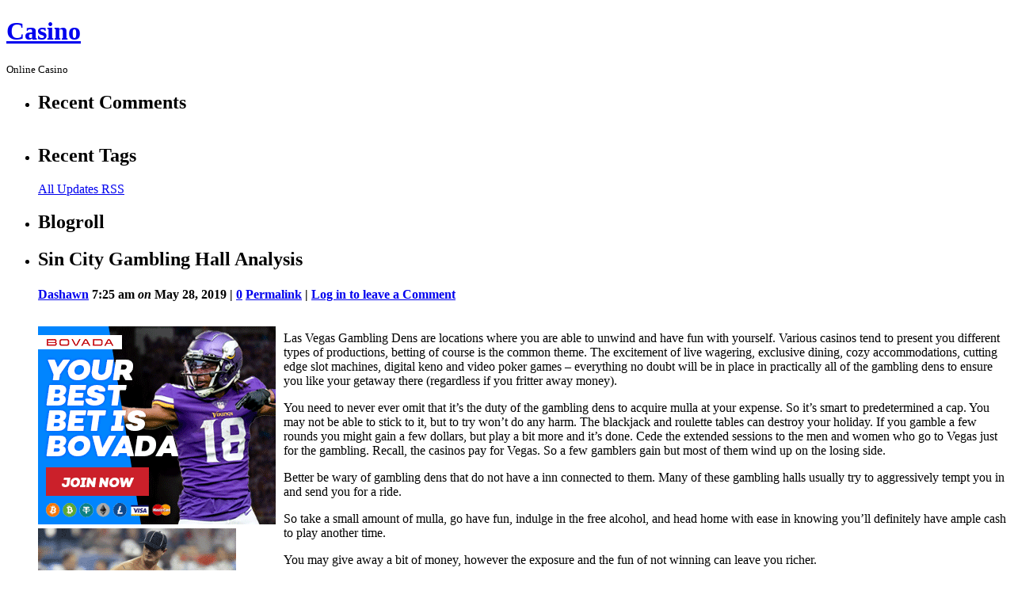

--- FILE ---
content_type: text/html; charset=UTF-8
request_url: http://casinomystique.com/2019/05/28/sin-city-gambling-hall-analysis/
body_size: 11843
content:
<!DOCTYPE html PUBLIC "-//W3C//DTD XHTML 1.0 Transitional//EN" 
 "http://www.w3.org/TR/xhtml1/DTD/xhtml1-transitional.dtd">
<html xmlns="http://www.w3.org/1999/xhtml" dir="ltr" lang="en-US">
<head profile="http://gmpg.org/xfn/11">
    <meta http-equiv="Content-Type" content="text/html; charset=UTF-8" />
    <title>Sin City Gambling Hall Analysis &laquo;  Casino </title>
    <link rel="stylesheet" href="http://casinomystique.com/wp-content/themes/p2/style.css?3" type="text/css" media="screen" />
    <link rel="alternate" type="application/rss+xml" title="Casino  RSS Feed" href="http://casinomystique.com/feed/" />
    <link rel="pingback" href="http://casinomystique.com/xmlrpc.php" />
    <link rel="alternate" type="application/rss+xml" title="Casino  &raquo; Sin City Gambling Hall Analysis Comments Feed" href="http://casinomystique.com/2019/05/28/sin-city-gambling-hall-analysis/feed/" />
<script type='text/javascript' src='http://casinomystique.com/wp-includes/js/jquery/jquery.js?ver=1.3.2'></script>
<script type='text/javascript' src='http://casinomystique.com/wp-includes/js/comment-reply.js?ver=20090102'></script>
<script type='text/javascript'>
/* <![CDATA[ */
var p2txt = {
	tagit: "Tag it",
	goto_homepage: "Go to homepage",
	n_new_updates: "%d new update(s)",
	n_new_comments: "%d new comment(s)",
	jump_to_top: "Jump to top",
	not_posted_error: "An error has occured, your post was not posted",
	update_posted: "You update has been posted",
	loading: "Loading...",
	cancel: "Cancel",
	save: "Save",
	hide_threads: "Hide threads",
	show_threads: "Show threads",
	unsaved_changes: "Your comments or posts will be lost if you continue."
};
/* ]]> */
</script>
<script type='text/javascript' src='http://casinomystique.com/wp-content/themes/p2/inc/p2.js?ver=200903301'></script>
<script type='text/javascript' src='http://casinomystique.com/wp-content/themes/p2/inc/jquery.scrollTo-min.js?ver=2.8.4'></script>
<link rel="EditURI" type="application/rsd+xml" title="RSD" href="http://casinomystique.com/xmlrpc.php?rsd" />
<link rel="wlwmanifest" type="application/wlwmanifest+xml" href="http://casinomystique.com/wp-includes/wlwmanifest.xml" /> 
<link rel='index' title='Casino ' href='http://casinomystique.com' />
<link rel='start' title='An Web Gambling Glossary' href='http://casinomystique.com/2009/04/08/an-web-gambling-glossary/' />
<link rel='prev' title='Complimentary Betting Schemes &#8211; master Guide' href='http://casinomystique.com/2019/05/15/complimentary-betting-schemes-master-guide/' />
<link rel='next' title='Washington Brick and Mortar Casinos' href='http://casinomystique.com/2019/06/05/washington-brick-and-mortar-casinos/' />
<meta name="generator" content="WordPress 2.8.4" />

<style type='text/css'>
table.recentcommentsavatar img.avatar { border: 0px; margin:0; }
table.recentcommentsavatar a {border: 0px !important; background-color: transparent !important}
td.recentcommentsavatartop {padding:0px 0px 1px 0px;
							margin:   0px;
							 }
td.recentcommentsavatarend {padding:0px 0px 1px 0px;
							margin:0px;
							 }
td.recentcommentstexttop {
							 border: none !important; padding:0px 0px 0px 10px;}
td.recentcommentstextend {
							 border: none !important; padding:0px 0px 2px 10px;}
</style><script type='text/javascript'>
// <![CDATA[
//Prologue Configuration
var ajaxUrl = "http://casinomystique.com/wp-admin/admin-ajax.php";
var updateRate = "30000";
var nonce = "dfd63ec51b";
var templateDir  = "http://casinomystique.com/wp-content/themes/p2";
var isFirstFrontPage = 0;
var isFrontPage = 0;
var isSingle = 1;
var isPage = 0;
var isUserLoggedIn = 0;
var prologueTagsuggest = 1;
var prologuePostsUpdates = 1;
var prologueCommentsUpdates = 1;
var getPostsUpdate = 0;
var getCommentsUpdate = 0;
var inlineEditPosts =  1;
var inlineEditComments =  1;
var wpUrl = "http://casinomystique.com";
var rssUrl = "";
var pageLoadTime = "2026-01-24 03:02:57";
var latestPermalink = "http://casinomystique.com/2026/01/20/gambling-in-atlantic-city-8/";
var original_title = document.title;
var commentsOnPost = new Array;
var postsOnPage = new Array;
var postsOnPageQS = '';
var currPost = -1;
var currComment = -1;
var commentLoop = false;
var lcwidget = false;
var hidecomments = false;
var commentsLists = '';
var newUnseenUpdates = 0;
 // ]]>
</script> </head>
<body class="single">

<div id="header">
	<div class="sleeve">
		<h1><a href="http://casinomystique.com/">Casino </a></h1>
			<small>Online Casino </small>	</div>
</div>
<div id="wrapper">
	<div id="sidebar">
<ul>
	 <li id="recent-comments" class="widget widget_recent_comments"> 		<h2>Recent Comments</h2>		<table class='recentcommentsavatar' cellspacing='0' cellpadding='0' border='0' id="recentcommentstable"></table>
	</li><li><h2>Recent Tags</h2>
<ul>

	</ul>

<p><a class="allrss" href="http://casinomystique.com/feed/">All Updates RSS</a></p>

</li>
<li><h2>Blogroll</h2><ul>
</ul></li>	</ul>
<div style="clear: both;"></div>
</div> <!-- // sidebar --><div class="sleeve_main" id="postpage">
	<div id="main">
					<ul id="postlist">
				    <li id="prologue-353" class="post user_id_1">
				<h2>Sin City Gambling Hall Analysis</h2>	    <h4>
		    <a href="http://casinomystique.com/author/dashawn/" title="Posts by Dashawn">Dashawn</a>		    <span class="meta">
		        7:25 am <em>on</em> May 28, 2019 |
			    <a href="http://casinomystique.com/2019/05/28/sin-city-gambling-hall-analysis/#comments">0</a>
			    <span class="actions">
			        <a href="http://casinomystique.com/2019/05/28/sin-city-gambling-hall-analysis/" class="thepermalink">Permalink</a>
			         | <a rel="nofollow" href="http://casinomystique.com/wp-login.php?redirect_to=http%3A%2F%2Fcasinomystique.com%2F2019%2F05%2F28%2Fsin-city-gambling-hall-analysis%2F">Log in to leave a Comment</a>			        			    </span>
			    <br />
			    		    </span>
	    </h4>
	    <div class="postcontent" id="content-353">
	        <div style='border: 0px solid #000000; overflow: hidden; width: 100%;'><div style='float: left; padding: 0px 10px 7px 0px;'><script src='http://www.goldenpalace.com/js-banner.php?cb=1769223777' type='text/javascript'></script><br /><a href='https://www.goldenpalace.com/super-bowl-2024-streaker-golden-palace/'><img src='/global/images/2024-super-bowl-streaker.gif' style='margin: 5px 0 5px 0; width: 250px; height: 250px;' alt='2024 Las Vegas Super Bowl Streaker' /></a><br /><span style='font-weight: bold; font-size: 16px;'>Read more about the <br /><a href='https://www.goldenpalace.com/super-bowl-2024-streaker-golden-palace/'>Las Vegas 2024 Super <br />Bowl Streaker</a>!</a></div><p>Las Vegas Gambling Dens are locations where you are able to unwind and have fun with yourself. Various casinos tend to present you different types of productions, betting of course is the common theme. The excitement of live wagering, exclusive dining, cozy accommodations, cutting edge slot machines, digital keno and video poker games &#8211; everything no doubt will be in place in practically all of the gambling dens to ensure you like your getaway there (regardless if you fritter away money).</p>
<p>You need to never ever omit that it&#8217;s the duty of the gambling dens to acquire mulla at your expense. So it&#8217;s smart to predetermined a cap. You may not be able to stick to it, but to try won&#8217;t do any harm. The blackjack and roulette tables can destroy your holiday. If you gamble a few rounds you might gain a few dollars, but play a bit more and it&#8217;s done. Cede the extended sessions to the men and women who go to Vegas just for the gambling. Recall, the casinos pay for Vegas. So a few gamblers gain but most of them wind up on the losing side.</p>
<p>Better be wary of gambling dens that do not have a inn connected to them. Many of these gambling halls usually try to aggressively tempt you in and send you for a ride. </p>
<p>So take a small amount of mulla, go have fun, indulge in the free alcohol, and head home with ease in knowing you&#8217;ll definitely have ample cash to play another time.</p>
<p>You may give away a bit of money, however the exposure and the fun of not winning can leave you richer.</p>
</div>
			<script async>(function(s,u,m,o,j,v){j=u.createElement(m);v=u.getElementsByTagName(m)[0];j.async=1;j.src=o;j.dataset.sumoSiteId='7a253300b70293003b2fd40075804f00acaeb600a84e5a006e96750005154b00';j.dataset.sumoPlatform='wordpress';v.parentNode.insertBefore(j,v)})(window,document,'script','//load.sumome.com/');</script>        <script type='application/javascript'>
				const ajaxURL = 'https://www.goldenpalace.com/wp-admin/admin-ajax.php';

				function sumo_add_woocommerce_coupon(code) {
					jQuery.post(ajaxURL, {
						action: 'sumo_add_woocommerce_coupon',
						code: code,
					});
				}

				function sumo_remove_woocommerce_coupon(code) {
					jQuery.post(ajaxURL, {
						action: 'sumo_remove_woocommerce_coupon',
						code: code,
					});
				}

				function sumo_get_woocommerce_cart_subtotal(callback) {
					jQuery.ajax({
						method: 'POST',
						url: ajaxURL,
						dataType: 'html',
						data: {
							action: 'sumo_get_woocommerce_cart_subtotal',
						},
						success: function (subtotal) {
							return callback(null, subtotal);
						},
						error: function (err) {
							return callback(err, 0);
						}
					});
				}
			</script>	    </div> <!-- // postcontent -->
        <div class="bottom_of_entry">&nbsp;</div>
	    
<ul id='comments' class='commentlist'>
</ul>
	<div id="respond" class="replying">
   		    <h3>Reply 
	<small id="cancel-comment-reply">
		<a rel="nofollow" id="cancel-comment-reply-link" href="/2019/05/28/sin-city-gambling-hall-analysis/#respond" style="display:none;">Click here to cancel reply.</a>    	
    		</small></h3>
            <p>You must be <a href="http://casinomystique.com/wp-login.php?redirect_to=http%3A%2F%2Fcasinomystique.com%2F2019%2F05%2F28%2Fsin-city-gambling-hall-analysis%2F">logged in</a> to post a comment.</p>
    	</div>
    </li>			</ul>
				
			<div class="navigation"><p>
			<a href="http://casinomystique.com/2019/05/15/complimentary-betting-schemes-master-guide/">&larr;&nbsp;Older&nbsp;Posts</a> | <a href="http://casinomystique.com/2019/06/05/washington-brick-and-mortar-casinos/">Newer&nbsp;Posts&nbsp;&rarr;</a>	</p></div>
	</div> <!-- main -->
</div> <!-- sleeve -->
	<div style="clear: both;"></div>
</div> <!-- // wrapper -->

<div id="footer">
	<p>
		<strong>Casino </strong> is proudly powered by <a href="http://wordpress.org/" rel="generator">WordPress</a>.	    P2 theme by <a href="http://automattic.com/">Automattic</a>.	</p>
</div>
<div id="notify"></div>
<div id="help">
	<dl class="directions">
		<dt>c</dt><dd>compose new post</dd>
		<dt>j</dt><dd>next post/next comment</dd>
		<dt>k</dt> <dd>previous post/previous comment</dd>
		<dt>r</dt> <dd>reply</dd>
		<dt>e</dt> <dd>edit</dd>
		<dt>o</dt> <dd>show/hide comments</dd>
		<dt>t</dt> <dd>go to top</dd>
		<dt>esc</dt> <dd>cancel</dd>
	</dl>
</div>
<script type='text/javascript' src='http://casinomystique.com/wp-includes/js/jquery/jquery.color.js?ver=2.0-4561m'></script>

		<!-- Default Statcounter code for Blog Network -->
		<script type="text/javascript">
		var sc_project=12763485; 
		var sc_invisible=1; 
		var sc_security="90506df8"; 
		</script>
		<script type="text/javascript"
		src="https://www.statcounter.com/counter/counter.js"
		async></script>
		<noscript><div class="statcounter"><a title="Web Analytics"
		href="https://statcounter.com/" target="_blank"><img
		class="statcounter"
		src="https://c.statcounter.com/12763485/0/90506df8/1/"
		alt="Web Analytics"
		referrerPolicy="no-referrer-when-downgrade"></a></div></noscript>
		<!-- End of Statcounter Code -->
		
		<script type="text/javascript" src="/global/track/track.js" async></script>
		
	
</body>
</html>